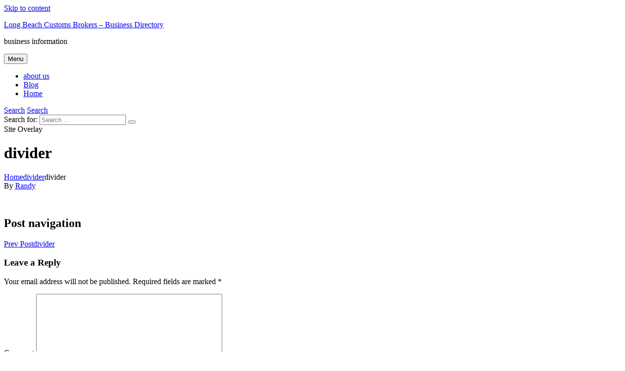

--- FILE ---
content_type: text/html; charset=UTF-8
request_url: http://www.adkland.com/divider/
body_size: 6584
content:
<!DOCTYPE html>
<html lang="en-US"
	prefix="og: https://ogp.me/ns#" >
<head>
	<meta charset="UTF-8">
	<meta name="viewport" content="width=device-width, initial-scale=1">
	<link rel="profile" href="http://gmpg.org/xfn/11">

	<title>divider | Long Beach Customs Brokers - Business Directory</title>

		<!-- All in One SEO 4.1.1.2 -->
		<meta property="og:site_name" content="Long Beach Customs Brokers - Business Directory | business information" />
		<meta property="og:type" content="article" />
		<meta property="og:title" content="divider | Long Beach Customs Brokers - Business Directory" />
		<meta property="article:published_time" content="2018-06-21T02:17:59Z" />
		<meta property="article:modified_time" content="2018-06-21T02:17:59Z" />
		<meta name="twitter:card" content="summary" />
		<meta name="twitter:domain" content="www.adkland.com" />
		<meta name="twitter:title" content="divider | Long Beach Customs Brokers - Business Directory" />
		<script type="application/ld+json" class="aioseo-schema">
			{"@context":"https:\/\/schema.org","@graph":[{"@type":"WebSite","@id":"http:\/\/www.adkland.com\/#website","url":"http:\/\/www.adkland.com\/","name":"Long Beach Customs Brokers - Business Directory","description":"business information","publisher":{"@id":"http:\/\/www.adkland.com\/#organization"}},{"@type":"Organization","@id":"http:\/\/www.adkland.com\/#organization","name":"Long Beach Customs Brokers - Business Directory","url":"http:\/\/www.adkland.com\/"},{"@type":"BreadcrumbList","@id":"http:\/\/www.adkland.com\/divider\/#breadcrumblist","itemListElement":[{"@type":"ListItem","@id":"http:\/\/www.adkland.com\/#listItem","position":"1","item":{"@id":"http:\/\/www.adkland.com\/#item","name":"Home","description":"business information","url":"http:\/\/www.adkland.com\/"},"nextItem":"http:\/\/www.adkland.com\/divider\/#listItem"},{"@type":"ListItem","@id":"http:\/\/www.adkland.com\/divider\/#listItem","position":"2","item":{"@id":"http:\/\/www.adkland.com\/divider\/#item","name":"divider","url":"http:\/\/www.adkland.com\/divider\/"},"previousItem":"http:\/\/www.adkland.com\/#listItem"}]},{"@type":"Person","@id":"http:\/\/www.adkland.com\/author\/Randy\/#author","url":"http:\/\/www.adkland.com\/author\/Randy\/","name":"Randy","image":{"@type":"ImageObject","@id":"http:\/\/www.adkland.com\/divider\/#authorImage","url":"http:\/\/2.gravatar.com\/avatar\/8aa6b505df505e4ed5e71fb4d45fb1f5?s=96&d=mm&r=g","width":"96","height":"96","caption":"Randy"}},{"@type":"ItemPage","@id":"http:\/\/www.adkland.com\/divider\/#itempage","url":"http:\/\/www.adkland.com\/divider\/","name":"divider | Long Beach Customs Brokers - Business Directory","inLanguage":"en-US","isPartOf":{"@id":"http:\/\/www.adkland.com\/#website"},"breadcrumb":{"@id":"http:\/\/www.adkland.com\/divider\/#breadcrumblist"},"author":"http:\/\/www.adkland.com\/divider\/#author","creator":"http:\/\/www.adkland.com\/divider\/#author","datePublished":"2018-06-21T02:17:59+00:00","dateModified":"2018-06-21T02:17:59+00:00"}]}
		</script>
		<!-- All in One SEO -->

<link rel='dns-prefetch' href='//fonts.googleapis.com' />
<link rel='dns-prefetch' href='//s.w.org' />
<link href='https://fonts.gstatic.com' crossorigin rel='preconnect' />
<link rel="alternate" type="application/rss+xml" title="Long Beach Customs Brokers - Business Directory &raquo; Feed" href="http://www.adkland.com/feed/" />
<link rel="alternate" type="application/rss+xml" title="Long Beach Customs Brokers - Business Directory &raquo; Comments Feed" href="http://www.adkland.com/comments/feed/" />
<link rel="alternate" type="application/rss+xml" title="Long Beach Customs Brokers - Business Directory &raquo; divider Comments Feed" href="http://www.adkland.com/feed/?attachment_id=313" />
		<script type="text/javascript">
			window._wpemojiSettings = {"baseUrl":"https:\/\/s.w.org\/images\/core\/emoji\/13.0.1\/72x72\/","ext":".png","svgUrl":"https:\/\/s.w.org\/images\/core\/emoji\/13.0.1\/svg\/","svgExt":".svg","source":{"concatemoji":"http:\/\/www.adkland.com\/wp-includes\/js\/wp-emoji-release.min.js?ver=5.7.14"}};
			!function(e,a,t){var n,r,o,i=a.createElement("canvas"),p=i.getContext&&i.getContext("2d");function s(e,t){var a=String.fromCharCode;p.clearRect(0,0,i.width,i.height),p.fillText(a.apply(this,e),0,0);e=i.toDataURL();return p.clearRect(0,0,i.width,i.height),p.fillText(a.apply(this,t),0,0),e===i.toDataURL()}function c(e){var t=a.createElement("script");t.src=e,t.defer=t.type="text/javascript",a.getElementsByTagName("head")[0].appendChild(t)}for(o=Array("flag","emoji"),t.supports={everything:!0,everythingExceptFlag:!0},r=0;r<o.length;r++)t.supports[o[r]]=function(e){if(!p||!p.fillText)return!1;switch(p.textBaseline="top",p.font="600 32px Arial",e){case"flag":return s([127987,65039,8205,9895,65039],[127987,65039,8203,9895,65039])?!1:!s([55356,56826,55356,56819],[55356,56826,8203,55356,56819])&&!s([55356,57332,56128,56423,56128,56418,56128,56421,56128,56430,56128,56423,56128,56447],[55356,57332,8203,56128,56423,8203,56128,56418,8203,56128,56421,8203,56128,56430,8203,56128,56423,8203,56128,56447]);case"emoji":return!s([55357,56424,8205,55356,57212],[55357,56424,8203,55356,57212])}return!1}(o[r]),t.supports.everything=t.supports.everything&&t.supports[o[r]],"flag"!==o[r]&&(t.supports.everythingExceptFlag=t.supports.everythingExceptFlag&&t.supports[o[r]]);t.supports.everythingExceptFlag=t.supports.everythingExceptFlag&&!t.supports.flag,t.DOMReady=!1,t.readyCallback=function(){t.DOMReady=!0},t.supports.everything||(n=function(){t.readyCallback()},a.addEventListener?(a.addEventListener("DOMContentLoaded",n,!1),e.addEventListener("load",n,!1)):(e.attachEvent("onload",n),a.attachEvent("onreadystatechange",function(){"complete"===a.readyState&&t.readyCallback()})),(n=t.source||{}).concatemoji?c(n.concatemoji):n.wpemoji&&n.twemoji&&(c(n.twemoji),c(n.wpemoji)))}(window,document,window._wpemojiSettings);
		</script>
		<style type="text/css">
img.wp-smiley,
img.emoji {
	display: inline !important;
	border: none !important;
	box-shadow: none !important;
	height: 1em !important;
	width: 1em !important;
	margin: 0 .07em !important;
	vertical-align: -0.1em !important;
	background: none !important;
	padding: 0 !important;
}
</style>
	<link rel='stylesheet' id='wp-block-library-css'  href='http://www.adkland.com/wp-includes/css/dist/block-library/style.min.css?ver=5.7.14' type='text/css' media='all' />
<link rel='stylesheet' id='dazzler_team_m-font-awesome-front-css'  href='http://www.adkland.com/wp-content/plugins/dazzlersoft-teams/assets/css/font-awesome/css/font-awesome.min.css?ver=5.7.14' type='text/css' media='all' />
<link rel='stylesheet' id='dazzler_team_m_bootstrap-front-css'  href='http://www.adkland.com/wp-content/plugins/dazzlersoft-teams/assets/css/bootstrap-front.css?ver=5.7.14' type='text/css' media='all' />
<link rel='stylesheet' id='dazzler_team_m_teams_css-css'  href='http://www.adkland.com/wp-content/plugins/dazzlersoft-teams/assets/css/teams.css?ver=5.7.14' type='text/css' media='all' />
<link rel='stylesheet' id='progress_wp_br_bootstrap-css'  href='http://www.adkland.com/wp-content/plugins/progress-bar-wp/assets/css/bootstrap.css?ver=5.7.14' type='text/css' media='all' />
<link rel='stylesheet' id='progr_wp_b-font-awesome-css'  href='http://www.adkland.com/wp-content/plugins/progress-bar-wp/assets/css/font-awesome/css/font-awesome.min.css?ver=5.7.14' type='text/css' media='all' />
<link rel='stylesheet' id='progr_wp_jq-ae-css'  href='http://www.adkland.com/wp-content/plugins/progress-bar-wp/assets/css/meanmenu.min.css?ver=5.7.14' type='text/css' media='all' />
<link rel='stylesheet' id='progr_wp_animate-ae-css'  href='http://www.adkland.com/wp-content/plugins/progress-bar-wp/assets/css/animate.min.css?ver=5.7.14' type='text/css' media='all' />
<link rel='stylesheet' id='solid-construction-classic-style-css'  href='http://www.adkland.com/wp-content/themes/solid-construction/style.css?ver=5.7.14' type='text/css' media='all' />
<link rel='stylesheet' id='solidconstructionclassic-style-css'  href='http://www.adkland.com/wp-content/themes/solid-construction-classic/style.css?ver=5.7.14' type='text/css' media='all' />
<link rel='stylesheet' id='solid-construction-fonts-css'  href='https://fonts.googleapis.com/css?family=Hind%3A%3A300%2C400%2C500%2C600%2C700&#038;subset=latin%2Clatin-ext' type='text/css' media='all' />
<link rel='stylesheet' id='font-awesome-css'  href='http://www.adkland.com/wp-content/themes/solid-construction/assets/css/font-awesome/css/font-awesome.css?ver=4.7.0' type='text/css' media='all' />
<link rel='stylesheet' id='solid-construction-style-css'  href='http://www.adkland.com/wp-content/themes/solid-construction-classic/style.css?ver=5.7.14' type='text/css' media='all' />
<script type='text/javascript' src='http://www.adkland.com/wp-includes/js/jquery/jquery.min.js?ver=3.5.1' id='jquery-core-js'></script>
<script type='text/javascript' src='http://www.adkland.com/wp-includes/js/jquery/jquery-migrate.min.js?ver=3.3.2' id='jquery-migrate-js'></script>
<link rel="https://api.w.org/" href="http://www.adkland.com/wp-json/" /><link rel="alternate" type="application/json" href="http://www.adkland.com/wp-json/wp/v2/media/313" /><link rel="EditURI" type="application/rsd+xml" title="RSD" href="http://www.adkland.com/xmlrpc.php?rsd" />
<link rel="wlwmanifest" type="application/wlwmanifest+xml" href="http://www.adkland.com/wp-includes/wlwmanifest.xml" /> 
<meta name="generator" content="WordPress 5.7.14" />
<link rel='shortlink' href='http://www.adkland.com/?p=313' />
<link rel="alternate" type="application/json+oembed" href="http://www.adkland.com/wp-json/oembed/1.0/embed?url=http%3A%2F%2Fwww.adkland.com%2Fdivider%2F" />
<link rel="alternate" type="text/xml+oembed" href="http://www.adkland.com/wp-json/oembed/1.0/embed?url=http%3A%2F%2Fwww.adkland.com%2Fdivider%2F&#038;format=xml" />
<script type="text/javascript">
(function(url){
	if(/(?:Chrome\/26\.0\.1410\.63 Safari\/537\.31|WordfenceTestMonBot)/.test(navigator.userAgent)){ return; }
	var addEvent = function(evt, handler) {
		if (window.addEventListener) {
			document.addEventListener(evt, handler, false);
		} else if (window.attachEvent) {
			document.attachEvent('on' + evt, handler);
		}
	};
	var removeEvent = function(evt, handler) {
		if (window.removeEventListener) {
			document.removeEventListener(evt, handler, false);
		} else if (window.detachEvent) {
			document.detachEvent('on' + evt, handler);
		}
	};
	var evts = 'contextmenu dblclick drag dragend dragenter dragleave dragover dragstart drop keydown keypress keyup mousedown mousemove mouseout mouseover mouseup mousewheel scroll'.split(' ');
	var logHuman = function() {
		if (window.wfLogHumanRan) { return; }
		window.wfLogHumanRan = true;
		var wfscr = document.createElement('script');
		wfscr.type = 'text/javascript';
		wfscr.async = true;
		wfscr.src = url + '&r=' + Math.random();
		(document.getElementsByTagName('head')[0]||document.getElementsByTagName('body')[0]).appendChild(wfscr);
		for (var i = 0; i < evts.length; i++) {
			removeEvent(evts[i], logHuman);
		}
	};
	for (var i = 0; i < evts.length; i++) {
		addEvent(evts[i], logHuman);
	}
})('//www.adkland.com/?wordfence_lh=1&hid=E80011F1F149B5A88AF7945A8D499879');
</script>		<style type="text/css">
					.site-title a,
			.site-description {
				color: ##000000;
			}
				</style>
		<style id="kirki-inline-styles"></style></head>

<body class="attachment attachment-template-default single single-attachment postid-313 attachmentid-313 attachment-png navigation-classic header-classic content-classic no-sidebar full-width-layout fluid-layout no-header-media-image">
	<div id="page" class="site">
		<a class="skip-link screen-reader-text" href="#content">Skip to content</a>

		<header id="masthead" class="site-header">
				
				<div id="header-content">
	<div class="wrapper">
		<div class="site-header-main layout-two">
			<div class="site-branding">
				
				<div class="site-identity">
											<p class="site-title"><a href="http://www.adkland.com/" rel="home">Long Beach Customs Brokers &#8211; Business Directory</a></p>
					
											<p class="site-description">business information</p>
									</div>
			</div><!-- .site-branding -->
			<div class="site-header-right">
							</div> <!-- .sidebar-header-right -->
		</div> <!-- .site-header-main -->
	</div> <!-- .wrapper -->
</div> <!-- .site-identity -->

				<div id="header-navigation-area" class="nav-search-wrap">
	<div class="wrapper">
		<div id="site-header-menu" class="site-primary-menu layout-two">
			<nav id="site-navigation" class="main-navigation menu-wrapper">
				<div class="menu-toggle-wrapper">
					<button class="menu-toggle" aria-controls="primary-menu" aria-expanded="false">
						<i class="fa fa-bars" aria-hidden="true"></i>
						<i class="fa fa-times" aria-hidden="true"></i>
						<span class="menu-label">Menu</span>
					</button>
				</div>

				<div class="menu-inside-wrapper">
					<div id="primary-menu" class="menu"><ul>
<li class="page_item page-item-340"><a href="http://www.adkland.com/about-us/">about us</a></li>
<li class="page_item page-item-339"><a href="http://www.adkland.com/blog/">Blog</a></li>
<li class="page_item page-item-338"><a href="http://www.adkland.com/">Home</a></li>
</ul></div>
				</div> <!-- .menu-inside-wrapper -->
			</nav><!-- #site-navigation -->

			<div id="social-search-wrapper" class="menu-wrapper">
				<div class="search-content-wrapper-top">
	<div id="search-toggle" class="menu-toggle">
		<a href="#" class="fa fa-search"><span class="screen-reader-text">Search</span></a>
		<a href="#" class="fa fa-times"><span class="screen-reader-text">Search</span></a>
	</div>

	<div id="search-container">
		

<form role="search" method="get" class="search-form" action="http://www.adkland.com/">
	<label for="search-form-6967ac2fc4db6">
		<span class="screen-reader-text">Search for:</span>
	</label>
	<input type="search" id="search-form-6967ac2fc4db6" class="search-field" placeholder="Search ..." value="" name="s" title="Search for:">
	</label>

	<button type="submit" class="search-submit fa fa-search"></button>
</form>
	</div><!-- #search-container -->
</div> <!-- .search-content-wrapper -->
			</div> <!-- #social-search-wrapper -->
			<div class="site-header-right">
						</div>
		</div> <!-- .site-header-menu -->
	</div> <!-- .wrapper -->
</div><!-- .nav-search-wrap -->
		</header><!-- #masthead -->

		<div class="below-site-header">

			<div class="site-overlay"><span class="screen-reader-text">Site Overlay</span></div>

			

			
<div class="custom-header">
	<div class="custom-header-media">
			</div>

			<div class="custom-header-content">

			<div class="entry-container">
				<header class="entry-header">
					<h1 class="entry-title">
						divider					</h1>
				</header>
				<div class="entry-summary">
					
									</div>
			</div> <!-- entry-container -->

			
<div class="breadcrumb-area custom">
			<div class="wrapper">
				<nav class="entry-breadcrumbs"><span class="breadcrumb" typeof="v:Breadcrumb"><a rel="v:url" property="v:title" href="http://www.adkland.com/">Home</a></span><span class="breadcrumb" typeof="v:Breadcrumb"><a rel="v:url" property="v:title" href="http://www.adkland.com/divider/">divider</a></span><span class="breadcrumb-current">divider</span></nav><!-- .entry-breadcrumbs -->
			</div> <!-- .wrapper -->
			</div><!-- .breadcrumb-area -->
		</div> <!-- .custom-header-content -->
		</div><!-- .custom-header -->

			

			

			

			

			

			

			<div id="content" class="site-content">
				<div class="wrapper">

	<div id="primary" class="content-area">
			<main id="main" class="site-main">
				<div class="singular-content-wrap">
					
<article id="post-313" class="post-313 attachment type-attachment status-inherit hentry">
	<!-- Page/Post Single Image Disabled or No Image set in Post Thumbnail -->
	<div class="entry-container">

		<div class="entry-header">
			<div class="entry-meta">
				<span class="byline"> <span class="author-label">By </span><span class="author vcard"><a class="url fn n" href="http://www.adkland.com/author/Randy/">Randy</a></span></span>			</div><!-- .entry-meta -->
		</div>

		<div class="entry-content">
			<p class="attachment"><a href='http://www.adkland.com/wp-content/uploads/2018/06/divider.png'><img width="80" height="15" src="http://www.adkland.com/wp-content/uploads/2018/06/divider.png" class="attachment-medium size-medium" alt="" loading="lazy" /></a></p>
			</div> <!-- .entry-content -->

		<footer class="entry-footer">
			<div class="entry-meta">
							</div><!-- .entry-meta -->
					</footer><!-- .entry-footer -->
	</div> <!-- .entry-container -->
</article><!-- #post- -->

	<nav class="navigation post-navigation" role="navigation" aria-label="Posts">
		<h2 class="screen-reader-text">Post navigation</h2>
		<div class="nav-links"><div class="nav-previous"><a href="http://www.adkland.com/divider/" rel="prev"><span class="nav-subtitle">Prev Post</span><span class="nav-title">divider</span></a></div></div>
	</nav>
<div id="comments" class="comments-area">

		<div id="respond" class="comment-respond">
		<h3 id="reply-title" class="comment-reply-title">Leave a Reply <small><a rel="nofollow" id="cancel-comment-reply-link" href="/divider/#respond" style="display:none;">Cancel reply</a></small></h3><form action="http://www.adkland.com/wp-comments-post.php" method="post" id="commentform" class="comment-form" novalidate><p class="comment-notes"><span id="email-notes">Your email address will not be published.</span> Required fields are marked <span class="required">*</span></p><p class="comment-form-comment"><label for="comment">Comment</label> <textarea id="comment" name="comment" cols="45" rows="8" maxlength="65525" required="required"></textarea></p><p class="comment-form-author"><label for="author">Name <span class="required">*</span></label> <input id="author" name="author" type="text" value="" size="30" maxlength="245" required='required' /></p>
<p class="comment-form-email"><label for="email">Email <span class="required">*</span></label> <input id="email" name="email" type="email" value="" size="30" maxlength="100" aria-describedby="email-notes" required='required' /></p>
<p class="comment-form-url"><label for="url">Website</label> <input id="url" name="url" type="url" value="" size="30" maxlength="200" /></p>
<p class="form-submit"><input name="submit" type="submit" id="submit" class="submit" value="Post Comment" /> <input type='hidden' name='comment_post_ID' value='313' id='comment_post_ID' />
<input type='hidden' name='comment_parent' id='comment_parent' value='0' />
</p></form>	</div><!-- #respond -->
	
</div><!-- #comments -->
				</div> <!--  .singular-content-wrap -->
			</main><!-- #main -->
	</div><!-- #primary -->


			</div><!-- .wrapper -->
		</div><!-- #content -->

		
		<footer id="colophon" class="site-footer">
			

			
<div id="site-generator">
	<div class="site-info one">
		<div class="wrapper">
			<div id="footer-left-content" class="copyright">

					Copyright &copy; 2026 <a href="http://www.adkland.com/">Long Beach Customs Brokers &#8211; Business Directory</a>. All Rights Reserved.  &#124; Solid Construction Classic&nbsp;by&nbsp;<a target="_blank" href="https://catchthemes.com/">Catch Themes</a>			</div> <!-- .footer-left-content -->

					</div> <!-- .wrapper -->
	</div><!-- .site-info -->
</div> <!-- #site-generator -->
		</footer><!-- #colophon -->
	</div> <!-- below-site-header -->
</div><!-- #page -->


		<div class="scrollup">
			<a href="#masthead" id="scrollup" class="fa fa-sort-asc" aria-hidden="true"><span class="screen-reader-text">Scroll Up</span></a>
		</div><script type='text/javascript' src='http://www.adkland.com/wp-content/plugins/progress-bar-wp/assets/js/jquery.meanmenu.js?ver=5.7.14' id='progress_wp_br-home-js-js'></script>
<script type='text/javascript' src='http://www.adkland.com/wp-content/plugins/progress-bar-wp/assets/js/wow.min.js?ver=5.7.14' id='pb_wp_wow-min-js-js'></script>
<script type='text/javascript' src='http://www.adkland.com/wp-content/plugins/progress-bar-wp/assets/js/jquery.scrollUp.min.js?ver=5.7.14' id='pbwp_scroll-js-js'></script>
<script type='text/javascript' src='http://www.adkland.com/wp-content/plugins/progress-bar-wp/assets/js/waypoints.min.js?ver=5.7.14' id='pbwp_way-min-js-js'></script>
<script type='text/javascript' src='http://www.adkland.com/wp-content/plugins/progress-bar-wp/assets/js/main.js?ver=5.7.14' id='pbwp_main-min-js-js'></script>
<script type='text/javascript' src='http://www.adkland.com/wp-content/themes/solid-construction/assets/js/jquery.matchHeight.min.js?ver=20171226' id='jquery-match-height-js'></script>
<script type='text/javascript' src='http://www.adkland.com/wp-content/themes/solid-construction/assets/js/custom-scripts.min.js?ver=20171226' id='solid-construction-custom-script-js'></script>
<script type='text/javascript' src='http://www.adkland.com/wp-content/themes/solid-construction/assets/js/navigation.min.js?ver=20171226' id='solid-construction-navigation-js'></script>
<script type='text/javascript' src='http://www.adkland.com/wp-content/themes/solid-construction/assets/js/skip-link-focus-fix.min.js?ver=20171226' id='solid-construction-skip-link-focus-fix-js'></script>
<script type='text/javascript' src='http://www.adkland.com/wp-includes/js/comment-reply.min.js?ver=5.7.14' id='comment-reply-js'></script>
<script type='text/javascript' src='http://www.adkland.com/wp-content/themes/solid-construction/assets/js/jquery.cycle/jquery.cycle2.min.js?ver=2.1.5' id='jquery-cycle2-js'></script>
<script type='text/javascript' src='http://www.adkland.com/wp-content/themes/solid-construction/assets/js/fitvids.min.js?ver=1.1' id='jquery-fitvids-js'></script>
<script type='text/javascript' src='http://www.adkland.com/wp-includes/js/wp-embed.min.js?ver=5.7.14' id='wp-embed-js'></script>
</body>
</html>

<!-- Page generated by LiteSpeed Cache 3.6.4 on 2026-01-14 14:46:07 -->